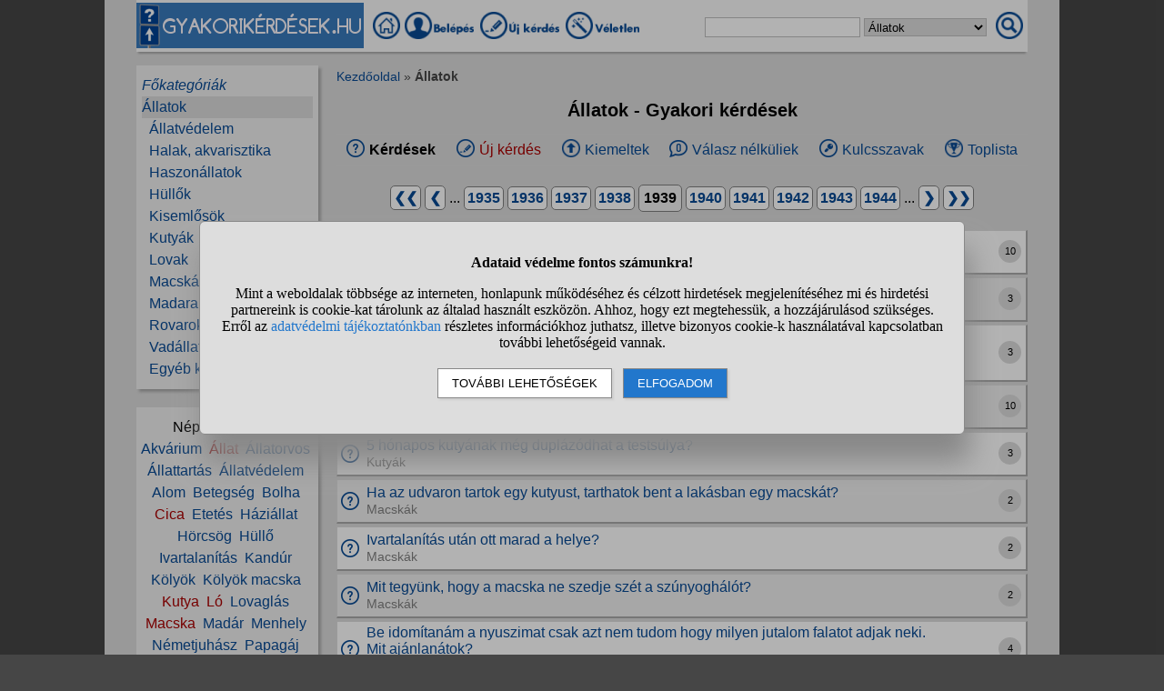

--- FILE ---
content_type: text/html; charset=UTF-8
request_url: https://www.gyakorikerdesek.hu/allatok__oldal-1939
body_size: 9966
content:
<!DOCTYPE html>
<html lang="hu">
<head>
<meta name="viewport" content="width=device-width, initial-scale=1">
<meta charset="utf-8">
<title>Állatok - Gyakori kérdések (1939. oldal)</title>
<meta name="description" content="Az Állatok kategóriában megtalálhatod a velünk élő kiskedvencek és a vadon élő állatok témáit egyaránt. Kérdezhetsz többek közt kutya, macska, madár,... (1939. oldal)">
<meta name="keywords" content="állatok, kérdések, válaszok">
<meta property="og:title" content="Állatok - Gyakori kérdések (1939. oldal)">
<meta property="og:description" content="Az Állatok kategóriában megtalálhatod a velünk élő kiskedvencek és a vadon élő állatok témáit egyaránt. Kérdezhetsz többek közt kutya, macska, madár,... (1939. oldal)">
<meta property="og:type" content="website">
<meta property="og:image" content="//static.gyakorikerdesek.hu/kategoria/allatok-.jpg">
<link rel="shortcut icon" href="//static.gyakorikerdesek.hu/favicon.ico">
<link rel="apple-touch-icon" sizes="144x144" href="//static.gyakorikerdesek.hu/apple-touch-icon-144x144.png">
<meta name="msapplication-TileColor" content="#FFFFFF">
<meta name="msapplication-TileImage" content="//static.gyakorikerdesek.hu/mstile-144x144.png">
<style>
BODY{ font-size: 100%; margin: 0; padding: 0; text-align: center; width: 100%; font-family: sans-serif;} #main{ margin: 0 auto; text-align: left; border: 0; width: 980px;} .flex{ display: flex; flex-wrap: wrap;} .menu1{ margin-bottom: 15px; padding-top: 3px;} .menu1 A{ display: inline-block; height: 35px;} .menu1 INPUT, .menu1 SELECT{ height: 20px; padding: 0;} .menu2{ width: 200px; line-height: 24px; margin-bottom: 20px; padding: 10px 0 10px 0;} .menu{ padding: 0 6px 0 6px;} .menu A{ text-decoration: none;} .menu A:hover{ text-decoration: underline;} #main1{ width: 200px; margin-right: 20px;} #main2{ width: 760px; padding-top: 5px;} A{ cursor: pointer; text-decoration: none;} A:hover{ text-decoration: underline;} #siteinfo{ width: 100%; text-align: center; font-size: 90%; margin-top: 50px; padding-top: 5px;} .betoltesikon{ background-image: url("//static.gyakorikerdesek.hu/p/betoltes.gif"); width: 37px; height: 37px; display: block; margin: 10px auto 10px auto;} BUTTON{ padding: 5px 10px 5px 10px;} BUTTON:hover{ cursor: pointer;} H1{ font-size: 125%; text-align: center;} H2{ font-size: 115%; text-align: center;} H3{ font-size: 105%;} .morzsamenu{ font-size: 85%; padding: 0 4px 5px 0;} .hiba{ font-size: 110%; font-weight: bold; text-align: center; padding: 5px; margin: 10px auto 10px auto;} .ok{ font-weight: bold; width: 90%; padding: 15px; margin: 10px auto 10px auto; text-align: center;} UL{ text-align: left;} #main{ background-color: #dcdcdc;} BODY{ background-color: #dcdcdc;} @media only screen and (min-width: 1081px){ HTML{ background-color: #464646;} BODY{ background-color: #464646; margin: 0 auto;} #main{ padding: 0 35px;}} .menu1{ background-color: #fafafa; box-shadow: 0 4px 2px -2px darkgray;} .menu1 A:hover{ background-color: #f7f7f7; box-shadow: 1px 1px 1px #cccccc;} .menu1 INPUT, .menu1 SELECT{ border: solid #bfbfbf 1px;} .menu2{ background-color: #efefef; box-shadow: 3px 3px 3px #aaaaaa;} A{ color: #084a94;} #siteinfo{ border-top: solid #aaaaaa 1px;} BUTTON{ border: solid #888888 1px; background-color: #cad8e8; box-shadow: 2px 2px 2px #cdcdcd;} BUTTON:hover{ border: solid black 1px; background-color: #cdcdcd;} .morzsamenu{ color: #464646;} .morzsamenu A{ color: #084a94;} .hiba{ color: #880000;} .hiba A{ color: #440000;} .ok{ border: solid #8888dd 1px; box-shadow: 2px 4px 4px #464646;} .menu_kivalasztott{ background-color: #dcdcdc} .kiemelt{ color: #aa0000;} .kismenu{ width: 100%; border-bottom: solid #dddddd 1px; border-top: solid #dddddd 1px; justify-content: space-around; margin: 0 0 10px 0; align-items: center;} .kismenu_aktiv{ font-weight: bold;} .kismenu .flex{ padding: 5px;} .kismenu .flex:hover{ background-color: #f7f7f7; box-shadow: 1px 1px 1px #cccccc;} .oldalszamok{ margin: 20px 0 20px 0; text-align: center;} .oldalszamok A, .oldalszamok SPAN{ display: inline-block; border: solid gray 1px; padding: 3px; background-color: white; min-width: 15px; font-weight: bold; border-radius: 5px;}.oldalszamok A:hover:not(.active){ background-color: #ddd;} .kerdes_normal{ background-image: url("//static.gyakorikerdesek.hu/p/kerdes_normal.png"); background-size: auto; width: 20px; height: 20px; min-width: 20px; max-width: 20px; margin: 1px 8px 1px 4px; padding: 0;} .kerdeslista{ background-color: white; text-align: left; border: solid #dddddd 1px; border-right: solid #aaaaaa 2px; border-bottom: solid #aaaaaa 2px; margin: 3px 0 3px 0; padding: 3px 0 3px 0; align-items: center; min-height: 40px;} .kerdeslista_szoveg{ word-break: break-word; max-width: 630px;} .kerdeslista_valasz{ margin: 0 5px 0 auto; border-radius: 50%; background-color: #dcdcdc; width: 25px; height: 25px; line-height: 25px; min-width: 25px; max-width: 25px; text-align: center; font-size: 11px;} .sor{ background-color: #efefef;} .kerdes_alatt{ font-size: 95%; color: #808080;} .kerdeslista_szavazas{ background-image: url("//static.gyakorikerdesek.hu/p/szavazas.png"); width: 20px; height: 20px; min-width: 20px; max-width: 20px; margin-left: auto;} .kategoriarol DIV{ background-color: #efefef; color: black; box-shadow: 3px 3px 3px #aaaaaa; padding: 10px;} .kategoriarol H2{ display: inline-block; max-width: 90%; overflow-x: auto; white-space: nowrap; padding: 0 10px 0 10px; border-bottom: 0; height: 40px; line-height: 40px; min-width: 150px; background-color: #efefef; vertical-align: middle; text-align: center; margin: 5px 10px 0 10px; box-shadow: 3px 0 3px #aaaaaa;} #stialert{ position: fixed; height: 100vh; margin: 0; padding: 0; background-color: rgba(0,0,0,0.3); font-size: 16px;}
#stialert A{ color: #27c;}
#stialert BUTTON{ display: inline-block; width: auto; padding: 8px 15px; margin: 3px 0; text-transform: uppercase; background-color: #fff; color: #000;}
#stialert #stidiv{ position: relative; width: 800px; max-width: 78%; max-height: 80%; padding: 20px; background-color: #ddd; border: solid #888888 1px; border-radius: 6px; box-shadow: 5px 30px 30px #888888; text-align: center; overflow-x: hidden; overflow-y: auto;}
#stialert SPAN{ white-space: nowrap;}
#stialert .sti_valasztas{ display: flex; justify-content: space-between; margin: 10px 0;}
</style>
<script>
function e(s){ return(document.getElementById(s));}
function cookienemok(){ if(confirm("Ehhez a művelethez szükség van a cookie-k használatára. Engedélyezed ezt a weboldal számára?")){ ccookie("cookieok",new Date().getTime(),0,94608000); return false;} else return true;}
function gcookie(s){ var re=new RegExp(s+"=([^;]+)"); var value=re.exec(document.cookie); return(value!=null ? unescape(value[1]):null);}
function ccookie(nev,ertek,uzenet,exp){
 uzenet=(typeof uzenet!=="undefined" ? uzenet:1); exp=(typeof exp!=="undefined" ? exp:(ertek=="" ? -1:0));
 if(nev!="cookieok" && !gcookie("cookieok")){ if(uzenet==0 || cookienemok()) return(0);}
 if(exp!=0){ var t=new Date().getTime()+(exp*1000),d=new Date(); d.setTime(t);}
 document.cookie=encodeURIComponent(nev)+"="+encodeURIComponent(ertek)+"; path=/; "+(exp!="" ? "expires="+d.toGMTString()+"; ":"")+"domain=gyakorikerdesek.hu"; return(1);
}
function displayset(s,n){ if(e(s)!==null) e(s).style.display=(n==2 ? "flex": (n==1 ? "block":"none"));}
var betoltesalatt=0;
function betoltes(res,mode){
 if(mode==0){ betoltesalatt=1; displayset(res,0); e(res).innerHTML="<span class=\"betoltesikon\"></span>"; setTimeout(function(){ betoltes(res,1);},300);}
 else if(mode==1 && betoltesalatt==1) displayset(res,1);
}
function sti_allitas(n,ertek){ document.getElementById(n).innerHTML=document.getElementById(n).innerHTML.replace((ertek=="BE" ? "BE":"KI"),(ertek=="BE" ? "KI":"BE"));}
function sti_meret(){ dd=document.getElementById("stidiv"); dd.style.left=((o.offsetWidth-dd.offsetWidth)/2)+"px"; dd.style.top=((o.offsetHeight-dd.offsetHeight)/2)+"px";}
function stialert(){
 d=document;
 if(document.getElementById("stialert")) return(null);
 o=d.getElementsByTagName("html")[0].appendChild(d.createElement("div")); o.id="stialert";
 d.body.style.position="absolute"; o.style.width=d.body.offsetWidth+"px";
 o.innerHTML="<div id=\"stidiv\"><p><b>Adataid védelme fontos számunkra!</b></p><p>Mint a weboldalak többsége az interneten, honlapunk működéséhez és célzott hirdetések megjelenítéséhez mi és hirdetési partnereink is cookie-kat tárolunk az általad használt eszközön. Ahhoz, hogy ezt megtehessük, a hozzájárulásod szükséges. Erről az <a href=\"/adatvedelem\">adatvédelmi tájékoztatónkban</a> részletes információkhoz juthatsz, illetve bizonyos cookie-k használatával kapcsolatban további lehetőségeid vannak.</p><p><button onclick='sti_lehetosegek();'>További lehetőségek</button> &nbsp; <button onclick='sti_mentes();' style=\"background-color: #27c; color: #fff;\">Elfogadom</button></p></div>";
 sti_meret();
}
function sti_kiir(n){
 if(n=="") be=1; else if(sti_ertek!=-1 && sti_ertek!=null) be=2; else be=0;
 return("<span"+(be!=1 ? " style=\"cursor: pointer; color: #27c;\" onclick='sti_allitas(\""+n+"\",this.innerHTML);'":"")+">"+(be>0 ? "BE":"KI")+"</span>");
}
function sti_valasztas(t,r,n){
 return("<div class=\"sti_valasztas\"><div style=\"text-align: left;\"><b>"+t+":</b>"+(n=="" ? " (nem kikapcsolható)":"")+"<br><small>"+r+"</small></div><div id='"+n+"'>"+sti_kiir(n)+"</div></div>");
}
function sti_lehetosegek(){
 document.getElementById("stidiv").innerHTML="<p>A weboldalunk és hirdetési partnereink által használt cookie-kat két részre bontottuk. A működéshez feltétlen szükségesek kikapcsolására nincs lehetőséged. A személyre szabottabb hirdetésekkel számodra érdekesebb reklámok jelenhetnek meg. Amennyiben ezt nem szeretnéd, elutasíthatod. További információkat az <a href=\"/adatvedelem\">adatvédelmi tájékoztatónkban</a> olvashatsz.</b></p>"+sti_valasztas("Az oldal működéséhez szükséges cookie-k","Szükségesek a belépés/regisztráció esetén történő azonosításhoz","")+sti_valasztas("Személyre szabott hirdetések megjelenítéséhez szükséges cookie-k","A célzott hirdetések korábban gyűjtött adatokon alapulnak, illetve adatokat gyűjthetnek a hirdetés célzásához<br>Ezek a hirdetések további cookie-kat használhatnak a gyakoriságkorlátozáshoz, összesített jelentésekhez és visszaélések elleni intézkedések céljából","stiok")+(sti_ertek!=null ? "<div class=\"sti_valasztas\"><div style=\"text-align: left;\"><a onclick='sti_visszavonas();' style=\"cursor: pointer;\">Korábbi hozzájárulás visszavonása</a><br><small>Ha visszavonod a korábbi nyilatkozatod, ezt úgy tekintjük, hogy a weboldalunk működéséhez szükséges cookie-k használatát sem engedélyezed. Enélkül viszont a honlapunk tartalmát sem fogod elérni.</small></div></div>":"")+"<p><button onclick='sti_mentes();'>Beállítások mentése</button></p>";
 sti_meret();
}
function sti_mentes(){
 c=document.getElementById("stiok");
 t=new Date().getTime(); d=new Date(); d.setTime(t+31536000000); if(c && c.innerHTML.indexOf(">KI<")!==-1) t=-1;
 document.cookie=encodeURIComponent("cookieok")+"="+encodeURIComponent(t)+"; path=/; expires="+d.toGMTString()+"; domain="+window.location.hostname.replace("www.","");
 if(sti_ertek!=null && (sti_ertek==t || (sti_ertek>-1 && t>-1))){ document.getElementsByTagName("html")[0].removeChild(document.getElementById("stialert")); sti_ertek=t;} else window.location.reload(false);
}
function sti_visszavonas(){
 t=new Date().getTime(); d=new Date(); d.setTime(t-1);
 document.cookie=encodeURIComponent("cookieok")+"="+encodeURIComponent(t)+"; path=/; expires="+d.toGMTString()+"; domain="+window.location.hostname.replace("www.","");
 document.getElementById("stidiv").innerHTML="<p><b>Visszavontad a cookie-k használatát lehetővé tevő hozzájárulásodat.</b></p><p>A weboldalunk használatához feltétlenül szükséges cookie-k nélkül a honlapunk tartalmát nem éred el. Ha a későbbiekben meggondolnád magad, a honlap újbóli meglátogatásakor újra dönthetsz a cookie-król.</p>";
}
var re=new RegExp("cookieok=([^;]+)"); var sti_ertek=re.exec(document.cookie); sti_ertek=(sti_ertek!=null ? unescape(sti_ertek[1]):null);

</script>


</head>
<body>

<div id="main">
<div class="flex menu1" style="align-items: center; flex-wrap: nowrap;">
<div><img src="//static.gyakorikerdesek.hu/p/fejlec_desktop.png" alt="fejléc" style="width: 250px; height: 50px; margin-right: 10px; cursor: pointer;" onclick='location.href="/";'></div>
<div>
<a href="/" title="Gyakorikérdések kezdőoldal"><img src="//static.gyakorikerdesek.hu/p/desktopmenu_kezdooldal.png" alt="Gyakori kérdések" style="width: 30px; height: 30px;"></a>
 <a href="/belepes"><img src='//static.gyakorikerdesek.hu/p/desktopmenu_sajat.png' alt='Belépés' title="Belépés - Regisztráció"></a> <a href="/belepes"><img src="//static.gyakorikerdesek.hu/p/desktopmenu_uj.png" alt="Új kérdés" title="Új kérdés"></a> <a href="/egy_veletlen_kerdes" title="Egy véletlen kérdés"><img src="//static.gyakorikerdesek.hu/p/desktopmenu_veletlen.png" alt="Véletlen kérdés" style="width: 84px; height: 30px;"></a>
</div>
<form id="keresesform" action="/kereses.php" method="get" onsubmit='if(e("keres").value.trim()!="") window.open("/kereses.php?keres="+e("keres").value.trim()+(e("kategoria") && e("kategoria").value!="0" ? "&kategoria="+e("kategoria").value:""),"_self"); return false;' style="margin-left: auto;">
<div class="flex" style="align-items: center;">
<div><input type="text" id="keres" name="keres" value='' size="20" maxlength="50" title="Keresett szó"> <select id="kategoria" name="kategoria" title="Válassz kategóriát!"><option value="0">Mindenben keresés</option><option value="66" selected>Állatok</option></select></div>
<div style="margin: 0 5px 0 10px;"><img src="//static.gyakorikerdesek.hu/p/mobilmenu_kereses.png" alt="Keresés" onclick='e("keresesform").onsubmit();' style="cursor: pointer; width: 30px; height: 30px;"></div>
</div></form>
</div>
<div class="flex" style="flex-wrap: nowrap;">
<div id="main1">

<div class="menu2"><div id="alkategoria" class="menu"><div><i><a href="#" onclick='e("alkategoria").style.display="none"; e("fokategoriak").style.display="block"; return false;' style="cursor: pointer;">Főkategóriák</a></i></div><div class="menu_kivalasztott"><a href='/allatok'>Állatok</a></div><div>&nbsp;&nbsp;<a href='/allatok__allatvedelem'>Állatvédelem</a></div><div>&nbsp;&nbsp;<a href='/allatok__halak-akvarisztika'>Halak, akvarisztika</a></div><div>&nbsp;&nbsp;<a href='/allatok__haszonallatok'>Haszonállatok</a></div><div>&nbsp;&nbsp;<a href='/allatok__hullok'>Hüllők</a></div><div>&nbsp;&nbsp;<a href='/allatok__kisemlosok'>Kisemlősök</a></div><div>&nbsp;&nbsp;<a href='/allatok__kutyak'>Kutyák</a></div><div>&nbsp;&nbsp;<a href='/allatok__lovak'>Lovak</a></div><div>&nbsp;&nbsp;<a href='/allatok__macskak'>Macskák</a></div><div>&nbsp;&nbsp;<a href='/allatok__madarak'>Madarak</a></div><div>&nbsp;&nbsp;<a href='/allatok__rovarok-izeltlabuak'>Rovarok, ízeltlábúak</a></div><div>&nbsp;&nbsp;<a href='/allatok__vadallatok'>Vadállatok</a></div><div>&nbsp;&nbsp;<a href='/allatok__egyeb-kerdesek'>Egyéb kérdések</a></div></div><div id="fokategoriak" class="menu" style="display: none;"><div><i><a href='/'>Kezdőoldal</a></i></div><div><a href='/allatok'>Állatok</a></div><div><a href='/csaladi-kapcsolatok'>Családi kapcsolatok</a></div><div><a href='/egeszseg'>Egészség</a></div><div><a href='/elektronikus-eszkozok'>Elektronikus eszközök</a></div><div><a href='/emberek'>Emberek</a></div><div><a href='/etelek-italok'>Ételek, italok</a></div><div><a href='/ezoteria'>Ezotéria</a></div><div><a href='/felnott-parkapcsolatok'>Felnőtt párkapcsolatok</a></div><div><a href='/fogyokurak'>Fogyókúrák</a></div><div><a href='/gyerekvallalas-neveles'>Gyerekvállalás, nevelés</a></div><div><a href='/ismerkedes'>Ismerkedés</a></div><div><a href='/kozlekedes'>Közlekedés</a></div><div><a href='/kozoktatas-tanfolyamok'>Közoktatás, tanfolyamok</a></div><div><a href='/kultura-es-kozosseg'>Kultúra és közösség</a></div><div><a href='/otthon'>Otthon</a></div><div><a href='/politika'>Politika</a></div><div><a href='/sport-mozgas'>Sport, mozgás</a></div><div><a href='/szamitastechnika'>Számítástechnika</a></div><div><a href='/szepseg-es-divat'>Szépség és divat</a></div><div><a href='/szexualitas'>Szexualitás</a></div><div><a href='/szorakozas'>Szórakozás</a></div><div><a href='/tini-parkapcsolatok'>Tini párkapcsolatok</a></div><div><a href='/tudomanyok'>Tudományok</a></div><div><a href='/utazas'>Utazás</a></div><div><a href='/unnepek'>Ünnepek</a></div><div><a href='/uzlet-es-penzugyek'>Üzlet és pénzügyek</a></div><div><a href='/egyeb-kerdesek'>Egyéb kérdések</a></div></div></div><div class="menu2" style="text-align: center;">Népszerű témák:<br><a href='/kereses.php?keres=akv%C3%A1rium&kategoria=66' title="Akvárium kérdések">Akvárium</a>&nbsp; <a href='/kereses.php?keres=%C3%A1llat&kategoria=66' class='kiemelt' title="Állat kérdések">Állat</a>&nbsp; <a href='/kereses.php?keres=%C3%A1llatorvos&kategoria=66' title="Állatorvos kérdések">Állatorvos</a>&nbsp; <a href='/kereses.php?keres=%C3%A1llattart%C3%A1s&kategoria=66' title="Állattartás kérdések">Állattartás</a>&nbsp; <a href='/kereses.php?keres=%C3%A1llatv%C3%A9delem&kategoria=66' title="Állatvédelem kérdések">Állatvédelem</a>&nbsp; <a href='/kereses.php?keres=alom&kategoria=66' title="Alom kérdések">Alom</a>&nbsp; <a href='/kereses.php?keres=betegs%C3%A9g&kategoria=66' title="Betegség kérdések">Betegség</a>&nbsp; <a href='/kereses.php?keres=bolha&kategoria=66' title="Bolha kérdések">Bolha</a>&nbsp; <a href='/kereses.php?keres=cica&kategoria=66' class='kiemelt' title="Cica kérdések">Cica</a>&nbsp; <a href='/kereses.php?keres=etet%C3%A9s&kategoria=66' title="Etetés kérdések">Etetés</a>&nbsp; <a href='/kereses.php?keres=h%C3%A1zi%C3%A1llat&kategoria=66' title="Háziállat kérdések">Háziállat</a>&nbsp; <a href='/kereses.php?keres=h%C3%B6rcs%C3%B6g&kategoria=66' title="Hörcsög kérdések">Hörcsög</a>&nbsp; <a href='/kereses.php?keres=h%C3%BCll%C5%91&kategoria=66' title="Hüllő kérdések">Hüllő</a>&nbsp; <a href='/kereses.php?keres=ivartalan%C3%ADt%C3%A1s&kategoria=66' title="Ivartalanítás kérdések">Ivartalanítás</a>&nbsp; <a href='/kereses.php?keres=kand%C3%BAr&kategoria=66' title="Kandúr kérdések">Kandúr</a>&nbsp; <a href='/kereses.php?keres=k%C3%B6ly%C3%B6k&kategoria=66' title="Kölyök kérdések">Kölyök</a>&nbsp; <a href='/kereses.php?keres=k%C3%B6ly%C3%B6k+macska&kategoria=66' title="Kölyök macska kérdések">Kölyök&nbsp;macska</a>&nbsp; <a href='/kereses.php?keres=kutya&kategoria=66' class='kiemelt' title="Kutya kérdések">Kutya</a>&nbsp; <a href='/kereses.php?keres=l%C3%B3&kategoria=66' class='kiemelt' title="Ló kérdések">Ló</a>&nbsp; <a href='/kereses.php?keres=lovagl%C3%A1s&kategoria=66' title="Lovaglás kérdések">Lovaglás</a>&nbsp; <a href='/kereses.php?keres=macska&kategoria=66' class='kiemelt' title="Macska kérdések">Macska</a>&nbsp; <a href='/kereses.php?keres=mad%C3%A1r&kategoria=66' title="Madár kérdések">Madár</a>&nbsp; <a href='/kereses.php?keres=menhely&kategoria=66' title="Menhely kérdések">Menhely</a>&nbsp; <a href='/kereses.php?keres=n%C3%A9metjuh%C3%A1sz&kategoria=66' title="Németjuhász kérdések">Németjuhász</a>&nbsp; <a href='/kereses.php?keres=papag%C3%A1j&kategoria=66' title="Papagáj kérdések">Papagáj</a>&nbsp; <a href='/kereses.php?keres=patk%C3%A1ny&kategoria=66' title="Patkány kérdések">Patkány</a>&nbsp; <a href='/kereses.php?keres=rovar&kategoria=66' title="Rovar kérdések">Rovar</a>&nbsp; <a href='/kereses.php?keres=teny%C3%A9szt%C5%91&kategoria=66' title="Tenyésztő kérdések">Tenyésztő</a>&nbsp; <a href='/kereses.php?keres=ty%C3%BAk&kategoria=66' title="Tyúk kérdések">Tyúk</a>&nbsp; <a href='/kereses.php?keres=viselked%C3%A9s&kategoria=66' title="Viselkedés kérdések">Viselkedés</a></div></div><div id="main2"><div class="morzsamenu"><a href='/' title="Gyakorikerdesek">Kezdőoldal</a> &raquo; <b>Állatok</b></div>
<h1>Állatok - Gyakori kérdések</h1>
<div class="flex kismenu"><div class="flex" style="align-items: center;"><div><img src="//static.gyakorikerdesek.hu/p/menu_sajatkerdesek.png" alt="Kérdések"></div><div style="margin-left: 5px;"><span class="kismenu_aktiv">Kérdések</span></div></div><div class="flex" style="align-items: center;"><div><img src="//static.gyakorikerdesek.hu/p/menu_uj.png" alt="Új kérdés"></div><div style="margin-left: 5px;"><span><a href='/belepes'><span class="kiemelt">Új kérdés</span></a></span></div></div><div class="flex" style="align-items: center;"><div><img src="//static.gyakorikerdesek.hu/p/menu_kiemeltek.png" alt="Kiemeltek"></div><div style="margin-left: 5px;"><span><a href='/allatok__kiemelt_kerdesek'>Kiemeltek</a></span></div></div><div class="flex" style="align-items: center;"><div><img src="//static.gyakorikerdesek.hu/p/menu_valasznelkuliek.png" alt="Válasz nélküliek"></div><div style="margin-left: 5px;"><span><a href='/allatok__valasz-nelkul'>Válasz nélküliek</a></span></div></div><div class="flex" style="align-items: center;"><div><img src="//static.gyakorikerdesek.hu/p/menu_kulcsszavak.png" alt="Kulcsszavak"></div><div style="margin-left: 5px;"><span><a href='/allatok__kulcsszavak'>Kulcsszavak</a></span></div></div><div class="flex" style="align-items: center;"><div><img src="//static.gyakorikerdesek.hu/p/menu_toplista.png" alt="Toplista"></div><div style="margin-left: 5px;"><span><a href='/allatok__toplista'>Toplista</a></span></div></div></div><div class="oldalszamok" style="text-align: center;"><a href='/allatok' title="Állatok  kérdések">&#10094;&#10094;</a> <a href='/allatok__oldal-1938' title="Állatok  kérdések 1938.">&#10094;</a> ...  <a href='/allatok__oldal-1935' title="Állatok  kérdések 1935.">1935</a>  <a href='/allatok__oldal-1936' title="Állatok  kérdések 1936.">1936</a>  <a href='/allatok__oldal-1937' title="Állatok  kérdések 1937.">1937</a>  <a href='/allatok__oldal-1938' title="Állatok  kérdések 1938.">1938</a>  <span style='background-color: #efefef; padding: 5px; font-weight: bold;'>1939</span> <a href='/allatok__oldal-1940' title="Állatok  kérdések 1940.">1940</a>  <a href='/allatok__oldal-1941' title="Állatok  kérdések 1941.">1941</a>  <a href='/allatok__oldal-1942' title="Állatok  kérdések 1942.">1942</a>  <a href='/allatok__oldal-1943' title="Állatok  kérdések 1943.">1943</a>  <a href='/allatok__oldal-1944' title="Állatok  kérdések 1944.">1944</a> ... <a href='/allatok__oldal-1940' title="Állatok  kérdések 1940.">&#10095;</a> <a href='/allatok__oldal-17664' title="Állatok  kérdések 17664.">&#10095;&#10095;</a> </div>
<div class="flex kerdeslista" style="flex-wrap: nowrap;" id="k10887432"><div class="kerdes_normal"></div><div class="kerdeslista_szoveg"><a href='/allatok__kutyak__10887432-12-oras-autoutra-hogyan-vigyem-az-1-eves-nagyon-porgos-kutyamat'>12 órás autóútra hogyan vigyem az 1 éves nagyon pörgős kutyámat?</a><br><span class="kerdes_alatt"><a href='/allatok__kutyak' class='kerdes_alatt'>Kutyák</a></span></div><div class="kerdeslista_valasz">10</div></div><div class="flex kerdeslista sor" style="flex-wrap: nowrap;" id="k10887430"><div class="kerdes_normal"></div><div class="kerdeslista_szoveg"><a href='/allatok__rovarok-izeltlabuak__10887430-mivel-jar-a-poktartas-tobbi-lent'>Mivel jár a póktartás? Többi lent...</a><br><span class="kerdes_alatt"><a href='/allatok__rovarok-izeltlabuak' class='kerdes_alatt'>Rovarok, ízeltlábúak</a></span></div><div class="kerdeslista_valasz">3</div></div><div class="flex kerdeslista" style="flex-wrap: nowrap;" id="k10887199"><div class="kerdes_normal"></div><div class="kerdeslista_szoveg"><a href='/allatok__lovak__10887199-most-keszulok-a-rajtengedely-vizsgara-dijugratasbol-az-elmeletre-lennek-kivancsi' title="Most készülök a Rajtengedély vizsgára díjugratásból az elméletre lennék kíváncsi, hogy az ugyan az lesz ami megtalálható a felkészítő tankönyv hátuljába? Ugyan azokat fogják kérdezni nekem csak azokra kell megtanulnom a választ vagy az egész könyvet?">Most készülök a Rajtengedély vizsgára díjugratásból az elméletre lennék kíváncsi, hogy az ugyan az lesz ami megtalálható a felkészítő tankönyv hátuljába? Ugyan...</a><br><span class="kerdes_alatt"><a href='/allatok__lovak' class='kerdes_alatt'>Lovak</a></span></div><div class="kerdeslista_valasz">3</div></div><div class="flex kerdeslista sor" style="flex-wrap: nowrap;" id="k10887181"><div class="kerdes_normal"></div><div class="kerdeslista_szoveg"><a href='/allatok__kutyak__10887181-mondtam-hogy-zavar-megsem-erdekli-mit-tegyek'>Mondtam, hogy zavar, mégsem érdekli. Mit tegyek?</a><br><span class="kerdes_alatt"><a href='/allatok__kutyak' class='kerdes_alatt'>Kutyák</a></span></div><div class="kerdeslista_valasz">10</div></div><div class="flex kerdeslista" style="flex-wrap: nowrap;" id="k10887178"><div class="kerdes_normal"></div><div class="kerdeslista_szoveg"><a href='/allatok__kutyak__10887178-5-honapos-kutyanak-meg-duplazodhat-a-testsulya'>5 hónapos kutyának még duplázódhat a testsúlya?</a><br><span class="kerdes_alatt"><a href='/allatok__kutyak' class='kerdes_alatt'>Kutyák</a></span></div><div class="kerdeslista_valasz">3</div></div><div class="flex kerdeslista sor" style="flex-wrap: nowrap;" id="k10887167"><div class="kerdes_normal"></div><div class="kerdeslista_szoveg"><a href='/allatok__macskak__10887167-ha-az-udvaron-tartok-egy-kutyust-tarthatok-bent-a-lakasban-egy-macskat'>Ha az udvaron tartok egy kutyust, tarthatok bent a lakásban egy macskát?</a><br><span class="kerdes_alatt"><a href='/allatok__macskak' class='kerdes_alatt'>Macskák</a></span></div><div class="kerdeslista_valasz">2</div></div><div class="flex kerdeslista" style="flex-wrap: nowrap;" id="k10887156"><div class="kerdes_normal"></div><div class="kerdeslista_szoveg"><a href='/allatok__macskak__10887156-ivartalanitas-utan-ott-marad-a-helye'>Ivartalanítás után ott marad a helye?</a><br><span class="kerdes_alatt"><a href='/allatok__macskak' class='kerdes_alatt'>Macskák</a></span></div><div class="kerdeslista_valasz">2</div></div><div class="flex kerdeslista sor" style="flex-wrap: nowrap;" id="k10887152"><div class="kerdes_normal"></div><div class="kerdeslista_szoveg"><a href='/allatok__macskak__10887152-mit-tegyunk-hogy-a-macska-ne-szedje-szet-a-szunyoghalot'>Mit tegyünk, hogy a macska ne szedje szét a szúnyoghálót?</a><br><span class="kerdes_alatt"><a href='/allatok__macskak' class='kerdes_alatt'>Macskák</a></span></div><div class="kerdeslista_valasz">2</div></div><div class="flex kerdeslista" style="flex-wrap: nowrap;" id="k10887138"><div class="kerdes_normal"></div><div class="kerdeslista_szoveg"><a href='/allatok__kisemlosok__10887138-be-idomitanam-a-nyuszimat-csak-azt-nem-tudom-hogy-milyen-jutalom-falatot-adjak-n'>Be idomítanám a nyuszimat csak azt nem tudom hogy milyen jutalom falatot adjak neki.
Mit ajánlanátok?</a><br><span class="kerdes_alatt"><a href='/allatok__kisemlosok' class='kerdes_alatt'>Kisemlősök</a></span></div><div class="kerdeslista_valasz">4</div></div><div class="flex kerdeslista sor" style="flex-wrap: nowrap;" id="k10887118"><div class="kerdes_normal"></div><div class="kerdeslista_szoveg"><a href='/allatok__macskak__10887118-kinek-mennyire-valt-be-a-futabletta'>Kinek mennyire vált be a fűtabletta?</a><br><span class="kerdes_alatt"><a href='/allatok__macskak' class='kerdes_alatt'>Macskák</a></span></div><div class="kerdeslista_valasz">5</div></div><div class="flex kerdeslista" style="flex-wrap: nowrap;" id="k10887108"><div class="kerdes_normal"></div><div class="kerdeslista_szoveg"><a href='/allatok__allatvedelem__10887108-kutya-szaporito-lebuktatasa-hogyan-sos'>Kutya szaporító lebuktatasa hogyan?!! Sos.</a><br><span class="kerdes_alatt"><a href='/allatok__allatvedelem' class='kerdes_alatt'>Állatvédelem</a></span></div><div class="kerdeslista_valasz">4</div></div><div class="flex kerdeslista sor" style="flex-wrap: nowrap;" id="k10887101"><div class="kerdes_normal"></div><div class="kerdeslista_szoveg"><a href='/allatok__macskak__10887101-lesz-valami-baja-a-cicanak-ha-megette-a-paradicsom-szarat'>Lesz valami baja a cicának ha megette a paradicsom szárát?</a><br><span class="kerdes_alatt"><a href='/allatok__macskak' class='kerdes_alatt'>Macskák</a></span></div><div class="kerdeslista_valasz">5</div></div><div class="flex kerdeslista" style="flex-wrap: nowrap;" id="k10887099"><div class="kerdes_normal"></div><div class="kerdeslista_szoveg"><a href='/allatok__kutyak__10887099-milyen-szureseket-erdemes-elvegezni-mielott-sportolni-kezdek-a-kutyaval-displas'>Milyen szűréseket érdemes elvégezni mielőtt sportolni kezdek a kutyával? Displasia szűréseken túl</a><br><span class="kerdes_alatt"><a href='/allatok__kutyak' class='kerdes_alatt'>Kutyák</a></span></div><div class="kerdeslista_valasz">4</div></div><div class="flex kerdeslista sor" style="flex-wrap: nowrap;" id="k10887073"><div class="kerdes_normal"></div><div class="kerdeslista_szoveg"><a href='/allatok__lovak__10887073-akarmelyik-nyugodt-vermersekletu-lo-alkalmas-alap-szintu-western-lovaglasra'>Akármelyik nyugodt vérmérsékletü ló alkalmas alap szintü western lovaglásra?</a><br><span class="kerdes_alatt"><a href='/allatok__lovak' class='kerdes_alatt'>Lovak</a></span></div><div class="kerdeslista_valasz">10</div></div><div class="flex kerdeslista" style="flex-wrap: nowrap;" id="k10887013"><div class="kerdes_normal"></div><div class="kerdeslista_szoveg"><a href='/allatok__kisemlosok__10887013-tenyleg-lehet-idomitani-a-fiubak-nyuszikat'>Tényleg lehet idomítani a fiú(bak) nyuszikat?</a><br><span class="kerdes_alatt"><a href='/allatok__kisemlosok' class='kerdes_alatt'>Kisemlősök</a></span></div><div class="kerdeslista_szavazas" title="Szavazással bővített kérdés"></div><div class="kerdeslista_valasz" style="margin-left: 8px;">3</div></div><div class="flex kerdeslista sor" style="flex-wrap: nowrap;" id="k10887001"><div class="kerdes_normal"></div><div class="kerdeslista_szoveg"><a href='/allatok__halak-akvarisztika__10887001-csak-annyit-szeretnek-kerdezni-hogy-tegnap-vettem-ketto-szumatrai-diszmarnat-az' title="Csak annyit szeretnék kérdezni ,hogy tegnap vettem kettő szumàtrai díszmàrnàt az egyik zöld a màsik arany de van kettő baj. Az egyik annyi ,hogy bàntja a guppimat a màsik pedig az ,hogy az arany csak lefelé néz. Mi lehet a velük?">Csak annyit szeretnék kérdezni ,hogy tegnap vettem kettő szumàtrai díszmàrnàt az egyik zöld a màsik arany de van kettő baj. Az egyik annyi ,hogy bàntja a guppimat a...</a><br><span class="kerdes_alatt"><a href='/allatok__halak-akvarisztika' class='kerdes_alatt'>Halak, akvarisztika</a></span></div><div class="kerdeslista_valasz">4</div></div><div class="flex kerdeslista" style="flex-wrap: nowrap;" id="k10886959"><div class="kerdes_normal"></div><div class="kerdeslista_szoveg"><a href='/allatok__macskak__10886959-evekkel-ezelott-ivartalanitott-nosteny-macskam-par-evente-kicsit-tuzelni-kezd'>Évekkel ezelőtt ivartalanított nőstény macskám pár évente kicsit tüzelni kezd?</a><br><span class="kerdes_alatt"><a href='/allatok__macskak' class='kerdes_alatt'>Macskák</a></span></div><div class="kerdeslista_valasz">5</div></div><div class="flex kerdeslista sor" style="flex-wrap: nowrap;" id="k10886952"><div class="kerdes_normal"></div><div class="kerdeslista_szoveg"><a href='/allatok__lovak__10886952-jo-lovasboltokat-tudtok-mondani'>Jó lovasboltokat tudtok mondani?</a><br><span class="kerdes_alatt"><a href='/allatok__lovak' class='kerdes_alatt'>Lovak</a></span></div><div class="kerdeslista_valasz">3</div></div><div class="flex kerdeslista" style="flex-wrap: nowrap;" id="k10886949"><div class="kerdes_normal"></div><div class="kerdeslista_szoveg"><a href='/allatok__halak-akvarisztika__10886949-mi-baja-lehet-a-bettamnak-miert-uszik-furcsan'>Mi baja lehet a bettámnak? Miért úszik furcsán?</a><br><span class="kerdes_alatt"><a href='/allatok__halak-akvarisztika' class='kerdes_alatt'>Halak, akvarisztika</a></span></div><div class="kerdeslista_valasz">13</div></div><div class="flex kerdeslista sor" style="flex-wrap: nowrap;" id="k10886938"><div class="kerdes_normal"></div><div class="kerdeslista_szoveg"><a href='/allatok__macskak__10886938-vettem-a-cicamnak-egy-konzervet-ami-nem-izlik-neki-de-mar-megbontottam-muszaj'>Vettem a cicámnak egy konzervet ami nem ízlik neki, de már megbontottam; muszáj lesz megenni. Hogyan tudom megetetni vele az egészet? 
(Igen tudom, az éhes macska mindent megeszik)</a><br><span class="kerdes_alatt"><a href='/allatok__macskak' class='kerdes_alatt'>Macskák</a></span></div><div class="kerdeslista_valasz">14</div></div><div class="flex kerdeslista" style="flex-wrap: nowrap;" id="k10886930"><div class="kerdes_normal"></div><div class="kerdeslista_szoveg"><a href='/allatok__kutyak__10886930-milyen-porazt-hasznaltok-kb-30kg-os-kutyahoz'>Milyen pórázt használtok kb 30kg-os kutyához?</a><br><span class="kerdes_alatt"><a href='/allatok__kutyak' class='kerdes_alatt'>Kutyák</a></span></div><div class="kerdeslista_valasz">7</div></div><div class="flex kerdeslista sor" style="flex-wrap: nowrap;" id="k10886902"><div class="kerdes_normal"></div><div class="kerdeslista_szoveg"><a href='/allatok__lovak__10886902-patatermekekkel-kapcsolatban-szeretnek-velemenyeket-ajanlasokat-bovebben-lent'>Patatermékekkel kapcsolatban szeretnék véleményeket, ajánlásokat, bővebben lent⬇️?</a><br><span class="kerdes_alatt"><a href='/allatok__lovak' class='kerdes_alatt'>Lovak</a></span></div><div class="kerdeslista_valasz">4</div></div><div class="flex kerdeslista" style="flex-wrap: nowrap;" id="k10886894"><div class="kerdes_normal"></div><div class="kerdeslista_szoveg"><a href='/allatok__halak-akvarisztika__10886894-purhabot-lehet-hasznalni-akvariumban'>Púrhabot lehet használni akváriumban?</a><br><span class="kerdes_alatt"><a href='/allatok__halak-akvarisztika' class='kerdes_alatt'>Halak, akvarisztika</a></span></div><div class="kerdeslista_valasz">2</div></div><div class="flex kerdeslista sor" style="flex-wrap: nowrap;" id="k10886829"><div class="kerdes_normal"></div><div class="kerdeslista_szoveg"><a href='/allatok__rovarok-izeltlabuak__10886829-lohangya-panel-lakasban-mit-csinaljak-vele'>Lóhangya panel lakásban. Mit csináljak vele?</a><br><span class="kerdes_alatt"><a href='/allatok__rovarok-izeltlabuak' class='kerdes_alatt'>Rovarok, ízeltlábúak</a></span></div><div class="kerdeslista_valasz">3</div></div><div class="oldalszamok" style="text-align: center;"><a href='/allatok' title="Állatok  kérdések">&#10094;&#10094;</a> <a href='/allatok__oldal-1938' title="Állatok  kérdések 1938.">&#10094;</a> ...  <a href='/allatok__oldal-1935' title="Állatok  kérdések 1935.">1935</a>  <a href='/allatok__oldal-1936' title="Állatok  kérdések 1936.">1936</a>  <a href='/allatok__oldal-1937' title="Állatok  kérdések 1937.">1937</a>  <a href='/allatok__oldal-1938' title="Állatok  kérdések 1938.">1938</a>  <span style='background-color: #efefef; padding: 5px; font-weight: bold;'>1939</span> <a href='/allatok__oldal-1940' title="Állatok  kérdések 1940.">1940</a>  <a href='/allatok__oldal-1941' title="Állatok  kérdések 1941.">1941</a>  <a href='/allatok__oldal-1942' title="Állatok  kérdések 1942.">1942</a>  <a href='/allatok__oldal-1943' title="Állatok  kérdések 1943.">1943</a>  <a href='/allatok__oldal-1944' title="Állatok  kérdések 1944.">1944</a> ... <a href='/allatok__oldal-1940' title="Állatok  kérdések 1940.">&#10095;</a> <a href='/allatok__oldal-17664' title="Állatok  kérdések 17664.">&#10095;&#10095;</a> </div>
<div class="blck4d" data-widget-id="1984323" style="margin: 30px 0;"></div><script async src="//abo-widget.xyz/js/block/widget.js"></script><div class="kategoriarol"><h2>Az Állatok kategóriáról:</h2><div><p>Az Állatok kategóriában megtalálhatod a velünk élő kiskedvencek és a vadon élő állatok témáit egyaránt. Kérdezhetsz többek közt kutya, macska, madár, rovar, hüllő, kisemlős, ló tárgykörökben.</p><p>Nem csak mi vagyunk hatással az állatvilágra, hanem az állatok is hatással vannak ránk. Sok örömöt okoznak és olykor bánatot, problémát. Ezekről bátran kérdezhetsz az Állatok kategóriában, más állatbarátok tudnak segíteni saját tapasztalataikkal, történeteikkel neked.</p><p>A legnépszerűbb témák az Állatok kategóriában: akvarisztika, akvárium, állat, betegség, cica, etetés, hal, háziállat, hörcsög, ivartalanítás, kiskutya, kölyök, kutya, ló, lovaglás, macska, madár, nyúl, papagáj, tengerimalac.</p></div></div><br></div></div>
<div id="siteinfo">
<button onclick='if(!gcookie("cookieok") && cookienemok()) return false; ccookie("sotet_mod","1768592598",1209600); location.reload(false);'>Sötét mód bekapcsolása</button><br><br>

Minden jog fenntartva &#169; 2026, www.gyakorikerdesek.hu<br>
<a href="/help">GYIK</a> |
<a href="/felhasznaloi_szabalyzat">Szabályzat</a> |
<a href="/jogi_nyilatkozat">Jogi nyilatkozat</a> |
<a href="/adatvedelem">Adatvédelem</a> | <a href="#" onclick='stialert(); sti_lehetosegek();'>Cookie beállítások</a> |
<a href="//www.webminute.hu/" target="_blank">WebMinute Kft.</a> |
<a href="/facebook" target="_blank">Facebook</a> |
Kapcsolat: <span style="white-space: nowrap;">info(kukac)gyakorikerdesek.hu</span>
<br><br>
<div style="text-align: center;">A weboldalon megjelenő anyagok nem minősülnek szerkesztői tartalomnak, előzetes ellenőrzésen nem esnek át, az üzemeltető véleményét nem tükrözik.<br>Ha kifogással szeretne élni valamely tartalommal kapcsolatban, kérjük jelezze e-mailes elérhetőségünkön!</div>
</div>
</div>
<div id="res"></div>
<script>stialert();</script></body>
</html>
